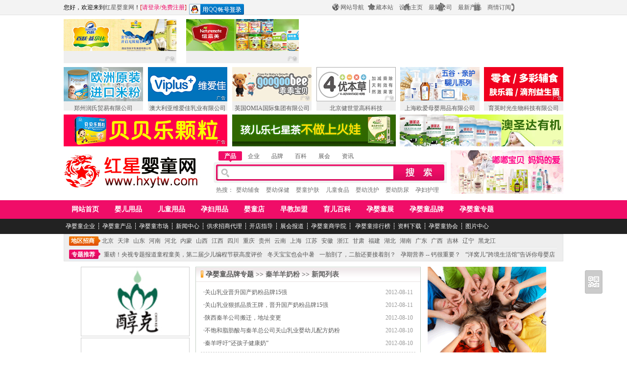

--- FILE ---
content_type: text/html; charset=gb2312
request_url: http://pinpai.hxytw.com/qinyang/news/
body_size: 34268
content:

<!DOCTYPE html PUBLIC "-//W3C//DTD XHTML 1.0 Transitional//EN" "http://www.w3.org/TR/xhtml1/DTD/xhtml1-transitional.dtd">

<html xmlns="http://www.w3.org/1999/xhtml">
<head">
    <title>秦羊羊奶粉信息_孕婴童品牌专题_红星婴童网</title>
    <meta name="keywords" content="秦羊羊奶粉" />
    <link href="http://www.hxytw.com/css/topandfoot.css" rel="stylesheet" type="text/css" />
    <link href="http://www.hxytw.com/css/brand.css" rel="stylesheet" type="text/css"/>
</head>
<body>
    <form name="form1" method="post" action="./?oname=qinyang" id="form1">
<div>
<input type="hidden" name="__VIEWSTATE" id="__VIEWSTATE" value="/wEPDwUKMTExNzgyOTI5OWRkNmMvp/EAoJWHcWE8DWO8oAeV5j827vvhhNnAbsEyEks=" />
</div>

<div>

	<input type="hidden" name="__VIEWSTATEGENERATOR" id="__VIEWSTATEGENERATOR" value="A09FAF74" />
</div>
            <!--头部-->
    
<link href="http://www.hxytw.com/newcss/top_css.css" rel="stylesheet" type="text/css" />
<script language="javascript" type="text/javascript" src="http://www.hxytw.com/js/keywords.js"></script>
<script type="text/javascript" src="http://www.hxytw.com/js/jquery.js"></script>
<script type="text/javascript" src="http://www.hxytw.com/js/js.js"></script>

<script src="http://www.hxytw.com/Js/baidushare.js" type="text/javascript"></script>
<div class="top_css">
  <div class="top_css01">
    <h3><span><a href="http://www.hxytw.com/map/sitemap.html" target="_blank">网站导航</a>&nbsp;&nbsp;&nbsp;&nbsp;<a onClick="window.external.AddFavorite('http://www.hxytw.com','红星婴童网')" style="cursor:pointer;" class="top_css02">收藏本站</a>&nbsp;&nbsp;&nbsp;&nbsp;<a onClick="var strHref=window.location.href;this.style.behavior='url(#default#homepage)';this.setHomePage(' http://www.hxytw.com');" style="cursor:pointer;">设为主页</a>&nbsp;&nbsp;&nbsp;&nbsp;<a href="http://www.hxytw.com/gongsi/" target="_blank">最新公司</a>&nbsp;&nbsp;&nbsp;&nbsp;<a href="http://www.hxytw.com/chanpin/" target="_blank">最新产品</a>&nbsp;&nbsp;&nbsp;&nbsp;<a href="http://www.hxytw.com/news/" target="_blank">商情订阅</a></span>
      您好，欢迎来到<a href="http://www.hxytw.com/" target="_blank">红星婴童网</a>！<font>[<a href="http://www.hxytw.com/user/login.html" target="_blank"  rel="nofollow">请登录</a>/<a href="http://www.hxytw.com/user/reg.html" target="_blank"  rel="nofollow">免费注册</a>]</font><i><img src="http://www.hxytw.com/Images/qqlogin.jpg" alt="QQ登录" onclick="window.location.href='http://www.hxytw.com/Oauth/QQLogin.aspx'" style="cursor:pointer;" /></i>
    </h3>
  </div>
  <div id="firstArea" style="background:#FFFFFF">
  <div class="topad adCommon ad_move" data-move="up">
		<ul>
                	<li style="margin-left:0px;"><a href="http://www.hxytw.com/vvip/baiyueebaby/" target="_blank"><img src="http://www.hxytw.com/hximg/baiyueebaby.jpg" width="505" height="65" border="0" class="cover" style="top: 0px;"><img src="http://www.hxytw.com/hximg/baiyueebaby.jpg"  width="505" height="65" border="0"></a><img src="http://www.hxytw.com/hximg/ad_img.png" class="ad-img-0"></li>
              		<li><a href="http://www.hxytw.com/vvip/Naturemate/" target="_blank"><img class="cover" src="http://www.hxytw.com/hximg/Naturemate1.jpg"  width="505" height="65" border="0" style="top: 0px;"><img src="http://www.hxytw.com/hximg/Naturemate1.jpg"  width="505" height="65" border="0"></a><img src="http://www.hxytw.com/hximg/ad_img.png" class="ad-img-0"></li>
              		<div class="clear"></div>
       </ul>
  </div>
  <div class="Siximg adCommon ad_move" data-move="left">
		<ul>
                	<li style="margin-left:0px;"><a href="http://www.hxytw.com/vvip/Fytrolac/" target="_blank"><img src="http://www.hxytw.com/hximg/Fytrolac3_01.jpg" width="162" height="70" border="0" class="cover" style="top: 0px;" title="郑州润氏贸易有限公司"><img src="http://www.hxytw.com/hximg/Fytrolac3_02.jpg"  width="162" height="70" border="0"><span>郑州润氏贸易有限公司</span></a><img src="http://www.hxytw.com/hximg/ad_img.png" class="ad-img-16"></li>
              		<li><a href="http://www.hxytw.com/vvip/viplus/" target="_blank"><img class="cover" src="http://www.hxytw.com/hximg/viplus_01.jpg"  width="162" height="70" border="0" style="top: 0px;"><img src="http://www.hxytw.com/hximg/viplus_02.jpg"  width="162" height="70" border="0"><span>澳大利亚维爱佳乳业有限公司</span></a><img src="http://www.hxytw.com/hximg/ad_img.png" class="ad-img-16"></li>
              		<li><a href="http://www.hxytw.com/vvip/guaiguaibaobei/" target="_blank"><img class="cover" src="http://www.hxytw.com/hximg/guaiguaibaobei_02.jpg"  width="162" height="70" border="0" style="top: 0px;"><img src="http://www.hxytw.com/hximg/guaiguaibaobei_01.jpg"  width="162" height="70" border="0"><span>英国OMIA国际集团有限公司</span></a><img src="http://www.hxytw.com/hximg/ad_img.png" class="ad-img-16"></li>
              		<li><a href="http://www.hxytw.com/zhaoshang/jianshitang/" target="_blank"><img class="cover" src="http://www.hxytw.com/hximg/maiheng01.jpg"  width="162" height="70" border="0" style="top: 0px;"><img src="http://www.hxytw.com/hximg/maiheng02.jpg"  width="162" height="70" border="0"><span>北京健世堂高科科技</span></a><img src="http://www.hxytw.com/hximg/ad_img.png" class="ad-img-16"></li>
              		<li style="margin-left:9px;"><a href="http://www.hxytw.com/vvip/deobs/" target="_blank"><img class="cover" src="http://www.hxytw.com/hximg/deobs_02.jpg"  width="162" height="70" border="0" style="top: 0px;"><img src="http://www.hxytw.com/hximg/deobs_01.jpg"  width="162" height="70" border="0"><span>上海欧爱母婴用品有限公司</span></a><img src="http://www.hxytw.com/hximg/ad_img.png" class="ad-img-16"></li>
              		<li style="margin-left:9px;"><a href="http://www.hxytw.com/vvip/yingtime/" target="_blank"><img class="cover" src="http://www.hxytw.com/hximg/yingtime1_01.jpg"  width="162" height="70" border="0" style="top: 0px;"><img src="http://www.hxytw.com/hximg/yingtime1_02.jpg"  width="162" height="70" border="0" title="沈阳育英时光生物科技有限公司"><span>育英时光生物科技有限公司</span></a><img src="http://www.hxytw.com/hximg/ad_img.png" class="ad-img-16"></li>
              		<div class="clear"></div>
       </ul>
  </div>
  <div class="Threeimg adCommon ad_move" data-move="up">
		<ul>
                	<li style="margin-left:0px;"><a href="zhaoshang/diangbeijian/" target="_blank"><img src="http://www.hxytw.com/hximg/diangbeijian3_02.jpg" width="334" height="65" border="0" class="cover" style="top: 0px;"><img src="http://www.hxytw.com/hximg/diangbeijian3_01.jpg"  width="334" height="65" border="0"></a><img src="http://www.hxytw.com/hximg/ad_img.png" class="ad-img-0"></li>
              		<li><a href="http://www.hxytw.com/vvip/Haierle/" target="_blank"><img class="cover" src="http://www.hxytw.com/hximg/Haierle4_01.jpg"  width="334" height="65" border="0" style="top: 0px;"><img src="http://www.hxytw.com/hximg/Haierle4_02.jpg"  width="334" height="65" border="0" title="湖南知达医药科技有限公司"></a><img src="http://www.hxytw.com/hximg/ad_img.png" class="ad-img-0"></li>
              		<li style="margin-left:8px;"><a href="http://www.hxytw.com/gongsi/duonengduo/" target="_blank"><img class="cover" src="http://www.hxytw.com/hximg/duonengduo1.jpg"  width="334" height="65" border="0" style="top: 0px;"><img src="http://www.hxytw.com/hximg/duonengduo2.jpg"  width="334" height="65" border="0"></a><img src="http://www.hxytw.com/hximg/ad_img.png" class="ad-img-0"></li>
              		<div class="clear"></div>
       </ul>
  </div>
	</div>
	<div style=" clear:both;"></div>
  <div class="top_css10">
    <div id="firstArea">
      <div class="top_css04">
        <h1><a href="http://www.hxytw.com" target="_blank"><img src="http://www.hxytw.com/images/logo.gif" alt="华夏孕婴童网" border="0" /></a></h1>
      </div>
      <div class="top_css05">
        <div class="top_css06">
          <ul>
            <li id="Sears1" class="top_css07"><a href="javascript:ShowSearch2(1)"  rel="nofollow">产品</a></li>
            <li id="Sears2"><a href="javascript:ShowSearch2(2)"  rel="nofollow">企业</a></li>
            <li id="Sears3"><a href="javascript:ShowSearch2(3)"  rel="nofollow">品牌</a></li>
            <li id="Sears4"><a href="javascript:ShowSearch2(4)"  rel="nofollow">百科</a></li>
            <li id="Sears5"><a href="javascript:ShowSearch2(5)"  rel="nofollow">展会</a></li>
            <li id="Sears6"><a href="javascript:ShowSearch2(6)"  rel="nofollow">资讯</a></li>
          </ul>
          <div class="top_css08"> <a href="javascript:OnUrl2('chanpin')" id="Sear1" style="display:block;"><img src="http://www.hxytw.com/images/top_05.jpg" border="0" alt="搜索" /></a> <a href="javascript:OnUrl2('gongsi')" id="Sear2" style="display:none;"><img src="http://www.hxytw.com/images/top_05.jpg" border="0" alt="搜索" /></a> <a href="javascript:OnUrl2('pinpai')" id="Sear3" style="display:none;"><img src="http://www.hxytw.com/images/top_05.jpg" border="0" alt="搜索" /></a> <a href="javascript:OnUrl2('baike')" id="Sear4" style="display:none;"><img src="http://www.hxytw.com/images/top_05.jpg" border="0" alt="搜索" /></a> <a href="javascript:OnUrl2('zhanhui')" id="Sear5" style="display:none;"><img src="http://www.hxytw.com/images/top_05.jpg" border="0" alt="" /></a> <a href="javascript:OnUrl2('xinwen')" id="Sear6" style="display:none;"><img src="http://www.hxytw.com/images/top_05.jpg" alt="搜索" border="0" /></a>
            <input name="Keys3" id="Keys3" type="text" autocomplete="on" x-webkit-speech  onkeyup="OnkSear()" />
          </div>
          
          <h3>热搜：<a href="http://www.hxytw.com/chanpin/yingerfushi/" target="_blank">婴幼辅食</a>
          <a href="http://www.hxytw.com/chanpin/yingyoubaojian/" target="_blank">婴幼保健</a>
          <a href="http://www.hxytw.com/chanpin/yingtonghufu/" target="_blank">婴童护肤</a>
          <a href="http://www.hxytw.com/chanpin/ertongshipin/" target="_blank">儿童食品</a>
          <a href="http://www.hxytw.com/chanpin/yingyouxiyu/" target="_blank">婴幼洗护</a>
          <a href="http://www.hxytw.com/chanpin/yingyouxiyu/" target="_blank">婴幼防尿</a>
          <a href="http://www.hxytw.com/chanpin/yunfuhuli/" target="_blank">孕妇护理</a></h3>
        </div>
      </div>
      
      <div class="top_cssGG adCommon ad_move" data-move="up"><ul>
      	<li><a href="http://www.hxytw.com/vvip/dodobaby/" target="_blank"><img class="cover" src="http://www.hxytw.com/hximg/dodobaby_01.jpg"  width="230" height="89" border="0" style="top: 0px;"><img src="http://www.hxytw.com/hximg/dodobaby_02.jpg"  width="230" height="89" border="0"></a><img src="http://www.hxytw.com/hximg/ad_img.png" class="ad-img-0"></li></ul>
      </div>
      <div style=" clear:both;"></div>
    </div>
  </div>
  <div class="top_css09">
    <div class="top_css11">
      <ul>
        <li class="top_css12"><a href="http://www.hxytw.com/" target="_blank">网站首页</a></li>
        <li><a href="http://www.hxytw.com/yingyouzs.aspx" target="_blank">婴儿用品</a></li>
        <li><a href="http://www.hxytw.com/ertongypzs.aspx" target="_blank">儿童用品</a></li>
        <li><a href="http://www.hxytw.com/yunfuypzs.aspx" target="_blank">孕妇用品</a></li>
        <li><a href="http://www.hxytw.com/yingtongdian.aspx" target="_blank">婴童店</a></li>
        <li><a href="http://www.hxytw.com/mingpaimingqi.aspx" target="_blank">早教加盟</a></li>
        <li><a href="http://baike.hxytw.com/" target="_blank">育儿百科</a></li>
        <li><a href="http://zhanhui.hxytw.com/" target="_blank">孕婴童展</a></li>
        <li><a href="http://pinpai.hxytw.com/" target="_blank">孕婴童品牌</a></li>
        <li><a href="http://www.hxytw.com/zhuanti/" target="_blank">孕婴童专题</a></li>
      </ul>
    </div>
  </div>
  <div class="top_css13">
    <div class="top_css14"><span><a href="http://www.hxytw.com/gongsi/" target="_parent">孕婴童企业</a>┆<a href="http://www.hxytw.com/chanpin/" target="_blank">孕婴童产品</a>┆<a href="http://www.hxytw.com/market/" target="_blank">孕婴童市场</a>┆<a href="http://www.hxytw.com/news/" target="_blank">新闻中心</a>┆<a href="http://www.hxytw.com/info/" target="_blank">供求招商代理</a>┆<a href="http://www.hxytw.com/news/kaidian/" target="_blank">开店指导</a>┆<a href="http://zhanhui.hxytw.com/news/" target="_blank">展会报道</a>┆<a href="http://www.hxytw.com/college/" target="_blank">孕婴童商学院</a>┆<a href="http://www.hxytw.com/top/" target="_blank">
孕婴童排行榜</a>┆<a href="http://www.hxytw.com/download/" target="_blank">资料下载</a>┆<a href="http://www.hxytw.com/xiehui/" target="_blank">孕婴童协会</a>┆<a href="http://www.hxytw.com/photo/" target="_blank">图片中心</a></span></div>
  </div>
  <div class="top_css16"> <span><b><a href="http://www.hxytw.com/diqu/" target="_blank">地区招商</a></b><a href="http://www.hxytw.com/diqu/beijing/" target="_blank">北京</a><a href="http://www.hxytw.com/diqu/tianjin/" target="_blank">天津</a><a href="http://www.hxytw.com/diqu/shandong/" target="_blank">山东</a><a href="http://www.hxytw.com/diqu/henan/" target="_blank">河南</a><a href="http://www.hxytw.com/diqu/hebei/" target="_blank">河北</a><a href="http://www.hxytw.com/diqu/neimenggu/" target="_blank">内蒙</a><a href="http://www.hxytw.com/diqu/shanxi/" target="_blank">山西</a><a href="http://www.hxytw.com/diqu/jiangxi/" target="_blank">江西</a><a href="http://www.hxytw.com/diqu/sichuan/" target="_blank">四川</a><a href="http://www.hxytw.com/diqu/chongqing/" target="_blank">重庆</a><a href="http://www.hxytw.com/diqu/guizhou/" target="_blank">贵州</a><a href="http://www.hxytw.com/diqu/yunnan/" target="_blank">云南</a><a href="http://www.hxytw.com/diqu/shanghai/" target="_blank">上海</a><a href="http://www.hxytw.com/diqu/jiangsu/" target="_blank">江苏</a><a href="http://www.hxytw.com/diqu/anhui/" target="_blank">安徽</a><a href="http://www.hxytw.com/diqu/zhejiang/" target="_blank">浙江</a><a href="http://www.hxytw.com/diqu/gansu/" target="_blank">甘肃</a><a href="http://www.hxytw.com/diqu/fujian/" target="_blank">福建</a><a href="http://www.hxytw.com/diqu/hubei/" target="_blank">湖北</a><a href="http://www.hxytw.com/diqu/hunan/" target="_blank">湖南</a><a href="http://www.hxytw.com/diqu/guangdong/" target="_blank">广东</a><a href="http://www.hxytw.com/diqu/guangxi/" target="_blank">广西</a><a href="http://www.hxytw.com/diqu/jilin/" target="_blank">吉林</a><a href="http://www.hxytw.com/diqu/liaoning/" target="_blank">辽宁</a><a href="http://www.hxytw.com/diqu/heilongjiang/" target="_blank">黑龙江</a></span> <font><b><a href="http://www.hxytw.com/zhuanti/" target="_blank">专题推荐</a></b><a href="http://www.hxytw.com/zhuanti/第二届少儿编程节获高度评价/" target="_blank">重磅！央视专题报道童程童美，第二届少儿编程节获高度评价</a><a href="http://www.hxytw.com/zhuanti/baobaoyehuizhongshu/" target="_blank">冬天宝宝也会中暑</a><a href="http://www.hxytw.com/zhuanti/一胎剖了，二胎还要接着剖？/" target="_blank">一胎剖了，二胎还要接着剖？</a><a href="http://www.hxytw.com/zhuanti/孕期营养/" target="_blank">孕期营养 -- 钙很重要？</a><a href="http://www.hxytw.com/zhuanti/“洋窝儿”跨境生活馆”/" target="_blank">“洋窝儿”跨境生活馆”告诉你母婴店不能再单纯地销售产品,而要向增强服务转型,毕竟母婴产品比较特殊。”</a><a href="http://www.hxytw.com/zhuanti/zhengzhoufuyouguangchang/" target="_blank">妇幼广场 免租了！</a></font>
  </div>
  <div style=" clear:both;"></div>
</div>
<!--首页闪图移动效果js代码开始-->  
<script type="text/javascript">
	$(".ad_move a").mouseenter(function(){
		var m_direction = $(this).closest(".ad_move").attr("data-move");
		if(m_direction=="up"){
			$(this).children(".cover").animate({top:"-100%"},300)
		}else{
			$(this).children(".cover").animate({left:"-100%"},300)
		}
	});
	$(".ad_move a").mouseleave(function(){
		var m_direction = $(this).closest(".ad_move").attr("data-move");
		$(this).children(".cover").stop(true);
		if(m_direction=="up"){
			$(this).children(".cover").animate({top:"0"},300)
		}else{
			$(this).children(".cover").animate({left:"0"},300)
		}
	});
	var	FmL_Hide = false,
		FmR_Hide = false;
	function __SHF(){
		if ($(window).width()<1200){
			$('#FmL').hide();
			$('#FmR').hide();
		}else{
			if(!FmL_Hide){$('#FmL').show();}
			if(!FmR_Hide){$('#FmR').show();}
		}
	}	
	$(window).resize(function(){
		__SHF();
	});
	$(function(){
		__SHF();
	});
</script>
<!--首页闪图移动效果结束--> 
    <div style="width:950px;margin:auto;background:#fff;padding:3px">
            <div class="news_List">
                <div class="leftPic">
                    <ul>
                        
                                <li><a href='/chunkemijiu/' title='醇克月子米酒' target="_blank"><img id="rptTopBrand_ctl00_imgPinPai" src="http://www.hxytw.com/Upload_Map/Brand/chunkemijiu/2017/7-13/20170713165714308.jpg" alt="醇克月子米酒" style="height:140px;width:220px;border-width:0px;" /></a></li>
                            
                                <li><a href='/meizhigao/' title='美智高乳业' target="_blank"><img id="rptTopBrand_ctl01_imgPinPai" src="http://www.hxytw.com/Upload_Map/Brand/meizhigao/2014/12-24/20141224125245977.jpg" alt="美智高乳业" style="height:140px;width:220px;border-width:0px;" /></a></li>
                            
                                <li><a href='/aoyingbao/' title='澳婴宝奶粉' target="_blank"><img id="rptTopBrand_ctl02_imgPinPai" src="http://www.hxytw.com/Upload_Map/Brand/aoyingbao/2013/12-30/20131230083943453.jpg" alt="澳婴宝奶粉" style="height:140px;width:220px;border-width:0px;" /></a></li>
                            
                                <li><a href='/youanmi/' title='优安密奶粉' target="_blank"><img id="rptTopBrand_ctl03_imgPinPai" src="http://www.hxytw.com/Upload_Map/Brand/youanmi/2013/12-13/20131213083932174.jpg" alt="优安密奶粉" style="height:140px;width:220px;border-width:0px;" /></a></li>
                            
                                <li><a href='/tianshizhiying/' title='天使之婴婴儿鞋' target="_blank"><img id="rptTopBrand_ctl04_imgPinPai" src="http://www.hxytw.com/Upload_Map/Brand/tianshizhiying/2013/12-7/20131207090423184.jpg" alt="天使之婴婴儿鞋" style="height:140px;width:220px;border-width:0px;" /></a></li>
                            
                    </ul>
                </div>
                <div class="listCenter">
                    <div class="title"><h3><a href="/" target="_blank">孕婴童品牌专题</a> >> 秦羊羊奶粉 >> 新闻列表</h3></div>
                    <ul>
                        
                                <li><span>2012-08-11</span>·<a href='/qinyang/news/1228.html' title='关山乳业晋升国产奶粉品牌15强' target="_blank">关山乳业晋升国产奶粉品牌15强</a></li>
                            
                                <li><span>2012-08-11</span>·<a href='/qinyang/news/1227.html' title='关山乳业狠抓品质王牌，晋升国产奶粉品牌15强' target="_blank">关山乳业狠抓品质王牌，晋升国产奶粉品牌15强</a></li>
                            
                                <li><span>2012-08-10</span>·<a href='/qinyang/news/1226.html' title='陕西秦羊公司搬迁，地址变更' target="_blank">陕西秦羊公司搬迁，地址变更</a></li>
                            
                                <li><span>2012-08-10</span>·<a href='/qinyang/news/1225.html' title='不饱和脂肪酸与秦羊总公司关山乳业婴幼儿配方奶粉' target="_blank">不饱和脂肪酸与秦羊总公司关山乳业婴幼儿配方奶粉</a></li>
                            
                                <li><span>2012-08-10</span>·<a href='/qinyang/news/1224.html' title='秦羊呼吁“还孩子健康奶”' target="_blank">秦羊呼吁“还孩子健康奶”</a></li>
                            </ul><ul>
                                <li><span>2012-08-10</span>·<a href='/qinyang/news/1223.html' title='恭贺关山公司荣获“诚信管理体系证书”' target="_blank">恭贺关山公司荣获“诚信管理体系证书”</a></li>
                            
                                <li><span>2012-08-10</span>·<a href='/qinyang/news/1222.html' title='秦羊和谐号通告' target="_blank">秦羊和谐号通告</a></li>
                            
                                <li><span>2012-08-10</span>·<a href='/qinyang/news/1221.html' title='秦羊公司妇女节缅怀地震逝去的同胞' target="_blank">秦羊公司妇女节缅怀地震逝去的同胞</a></li>
                            
                                <li><span>2012-08-10</span>·<a href='/qinyang/news/1220.html' title='2011秦羊公司举办工作总结表彰大会' target="_blank">2011秦羊公司举办工作总结表彰大会</a></li>
                            
                                <li><span>2012-08-10</span>·<a href='/qinyang/news/1219.html' title='秦羊公司江西省区销售更改的声明' target="_blank">秦羊公司江西省区销售更改的声明</a></li>
                            </ul><ul>
                                <li><span>2012-08-10</span>·<a href='/qinyang/news/1218.html' title='关山乳业取得2011年全国工业产品生产许可证' target="_blank">关山乳业取得2011年全国工业产品生产许可证</a></li>
                            
                                <li><span>2012-08-10</span>·<a href='/qinyang/news/1217.html' title='祝贺陕西关山乳业通过国家审核' target="_blank">祝贺陕西关山乳业通过国家审核</a></li>
                            
                                <li><span>2012-08-09</span>·<a href='/qinyang/news/1216.html' title='2010年陕西秦羊举办年终表彰大会' target="_blank">2010年陕西秦羊举办年终表彰大会</a></li>
                            
                                <li><span>2012-08-09</span>·<a href='/qinyang/news/1215.html' title='秦羊举办慈善拍卖活动，留住生的希望' target="_blank">秦羊举办慈善拍卖活动，留住生的希望</a></li>
                            
                                <li><span>2012-08-09</span>·<a href='/qinyang/news/1214.html' title='秦羊举办“关山”羊奶粉重庆订货会' target="_blank">秦羊举办“关山”羊奶粉重庆订货会</a></li>
                            </ul><ul>
                                <li><span>2012-08-09</span>·<a href='/qinyang/news/1213.html' title='2010年陕西秦羊订货会现场义拍筹善款' target="_blank">2010年陕西秦羊订货会现场义拍筹善款</a></li>
                            
                                <li><span>2012-08-09</span>·<a href='/qinyang/news/1212.html' title='陕西秦羊现场拍卖所得牛奶善款捐给舟曲' target="_blank">陕西秦羊现场拍卖所得牛奶善款捐给舟曲</a></li>
                            
                                <li><span>2012-08-09</span>·<a href='/qinyang/news/1211.html' title='陕西秦羊2010山东省孕婴童名店召开联谊会' target="_blank">陕西秦羊2010山东省孕婴童名店召开联谊会</a></li>
                            
                                <li><span>2012-08-09</span>·<a href='/qinyang/news/1210.html' title='陕西秦羊携手《金大班》广告三期开播通知' target="_blank">陕西秦羊携手《金大班》广告三期开播通知</a></li>
                            
                                <li><span>2012-08-09</span>·<a href='/qinyang/news/1209.html' title='陕西秦羊携手《金大班》广告一期开播通知' target="_blank">陕西秦羊携手《金大班》广告一期开播通知</a></li>
                            
                                <li><span>2012-08-09</span>·<a href='/qinyang/news/1208.html' title='秦羊情系旱区，涌现爱心' target="_blank">秦羊情系旱区，涌现爱心</a></li>
                            
                                <li><span>2012-08-09</span>·<a href='/qinyang/news/1207.html' title='恭贺陕西秦羊参加京正婴童用品展' target="_blank">恭贺陕西秦羊参加京正婴童用品展</a></li>
                            
                                <li><span>2012-08-08</span>·<a href='/qinyang/news/1206.html' title='秦羊羊奶粉招商信息' target="_blank">秦羊羊奶粉招商信息</a></li>
                            
                    </ul>
                    <div class="dev_pager3">首 页 上一页 <strong>1</strong> <a href="http://pinpai.hxytw.com/qinyang/news/page_2.html" title="第2页">2</a> <a href="http://pinpai.hxytw.com/qinyang/news/page_2.html">下一页</a> <a href="http://pinpai.hxytw.com/qinyang/news/page_2.html">尾 页</a> </div>
                </div>
                <div class="listOther">
                <!--宣传图片-->
                <div class="listright_flash">
                    <script src="http://www.hxytw.com/Js/ad_242-190.js" type="text/javascript"></script>
                </div>
                <!--宣传图片-->
                <div class="listOther_m">
                    <h3>最新品牌信息<span style="margin-left:85px;font-size:12px;font-weight:normal"><a href="/news/" target="_blank">更多>></a></span></h3>
                    <ul>
                        
                                <li>·<a href='/chunkemijiu/news/7402.html' title='医院（产科医生、催乳科催乳师）、药店、诊所用醇克米酒的好处' target="_blank">医院（产科医生、催乳科催乳师</a></li>
                            
                                <li>·<a href='/chunkemijiu/news/7401.html' title='醇克米酒对美容院有什么意义' target="_blank">醇克米酒对美容院有什么意义</a></li>
                            
                                <li>·<a href='/chunkemijiu/news/7400.html' title='醇克米酒内部培训资料' target="_blank">醇克米酒内部培训资料</a></li>
                            
                                <li>·<a href='/chunkemijiu/news/7399.html' title='醇克月子米酒的销售方法和工具' target="_blank">醇克月子米酒的销售方法和工具</a></li>
                            
                                <li>·<a href='/chunkemijiu/news/7398.html' title='醇克月子米酒现有的合作渠道' target="_blank">醇克月子米酒现有的合作渠道</a></li>
                            
                                <li>·<a href='/chunkemijiu/news/7397.html' title='育婴店和醇克合作的意义以及好处' target="_blank">育婴店和醇克合作的意义以及好</a></li>
                            
                                <li>·<a href='/chunkemijiu/news/7396.html' title='催乳机构和醇克合作的意义' target="_blank">催乳机构和醇克合作的意义</a></li>
                            
                                <li>·<a href='/chunkemijiu/news/7395.html' title='家政公司跟醇克月子米酒合作的好处' target="_blank">家政公司跟醇克月子米酒合作的</a></li>
                            
                                <li>·<a href='/chunkemijiu/news/7394.html' title='醇克品牌的简介，详细版' target="_blank">醇克品牌的简介，详细版</a></li>
                            
                                <li>·<a href='/mingzhinaifen/news/7393.html' title='明治苏州工厂成功举办新工厂开业典礼' target="_blank">明治苏州工厂成功举办新工厂开</a></li>
                            
                    </ul>
                </div>
                <div class="listOther_m">
                    <h3>品牌产品<span style="margin-left:115px;font-size:12px;font-weight:normal"><a href="/product/" target="_blank">更多>></a></span></h3>
                    <ul>
                        
                                <li>·<a href='/xuebao/product/581.html' title='雪宝香蕉牛奶屋顶盒' target="_blank">雪宝香蕉牛奶屋顶盒</a></li>
                            
                                <li>·<a href='/xuebao/product/580.html' title='雪宝欧牧特纯牛奶' target="_blank">雪宝欧牧特纯牛奶</a></li>
                            
                                <li>·<a href='/xuebao/product/579.html' title='雪宝塑杯原味酸牛奶(四联杯)' target="_blank">雪宝塑杯原味酸牛奶(四联杯)</a></li>
                            
                                <li>·<a href='/xuebao/product/578.html' title='雪宝玻瓶大红枣酸牛奶' target="_blank">雪宝玻瓶大红枣酸牛奶</a></li>
                            
                                <li>·<a href='/xuebao/product/577.html' title='雪宝巴氏纯牛奶' target="_blank">雪宝巴氏纯牛奶</a></li>
                            
                                <li>·<a href='/wanglaoji/product/576.html' title='王老吉儿童保济口服液' target="_blank">王老吉儿童保济口服液</a></li>
                            
                                <li>·<a href='/wanglaoji/product/575.html' title='王老吉凉茶植物饮料' target="_blank">王老吉凉茶植物饮料</a></li>
                            
                                <li>·<a href='/wanglaoji/product/574.html' title='王老吉广东凉茶颗粒（无糖型）' target="_blank">王老吉广东凉茶颗粒（无糖型）</a></li>
                            
                                <li>·<a href='/wanglaoji/product/573.html' title='王老吉克感利咽口服液' target="_blank">王老吉克感利咽口服液</a></li>
                            
                                <li>·<a href='/wanglaoji/product/572.html' title='王老吉润喉糖（铁盒）' target="_blank">王老吉润喉糖（铁盒）</a></li>
                            
                    </ul>
                </div><div style="clear:both"></div>
                </div>
                <div style="clear:both;"></div>
            </div>
        <div style="clear:both;"></div>
    </div>
    <!--客服中心-->
    
<script>
var _hmt = _hmt || [];
(function() {
  var hm = document.createElement("script");
  hm.src = "https://hm.baidu.com/hm.js?8fa3da4e1193eac11fd0cb451d5722a8";
  var s = document.getElementsByTagName("script")[0]; 
  s.parentNode.insertBefore(hm, s);
})();
</script>
<!--客服中心-->
<!--[if !IE]> 网站底部开始 <![endif]-->
<div class="bottom_css">
<div class="bottom_css11">
<H3>
<a href="http://www.hxytw.com/about/" target="_blank" rel="nofollow">关于我们</a>┆
<a href="http://www.hxytw.com/wenhua/" target="_blank">企业文化</a>┆
<a href="http://www.hxytw.com/xuanchuan/" target="_blank">公司宣传</a>┆
<a href="http://www.hxytw.com/fuwu/" target="_blank" rel="nofollow">服务范围</a>┆
<a href="http://www.hxytw.com/about/xuanchuan.html" target="_blank">宣传推广</a>┆
<a href="http://www.hxytw.com/about/hezuo.html" target="_blank">企业合作</a>┆
<a href="http://www.hxytw.com/links/" target="_blank">友情链接</a>┆
<a href="http://www.hxytw.com/about/contact.html" target="_blank" rel="nofollow">联系我们</a>┆
<a href="http://www.hxytw.com/about/copyright.html" target="_blank" rel="nofollow">版权声明</a>┆
<a href="http://www.hxytw.com/about/job.html" target="_blank" rel="nofollow">招聘信息</a>┆

<a href="http://www.hxytw.com/rss.xml" target="_blank">RSS订阅</a>┆
<a href="http://www.hxytw.com/zhuanti/" target="_blank">专题首页</a>
</H3>
<div class="bottom_css14">
<table border="0" cellspacing="0" cellpadding="0" width="1000" align="center">
  <tbody>
  <tr>
    <td height="20" valign="middle" colspan="15" align="center">版权所有 <a href="http://www.hxytw.com/">红星婴童网</a>【<strong>hxytw.com</strong>】CopyRight @ 2012-2013 电信与信息服务业务经营许可证：<a href="http://www.miibeian.gov.cn" target="_blank" rel="nofollow">京ICP备09082350号</a> &nbsp; </td></tr>
  <tr>
    <td height="20" valign="middle" colspan="15" align="center">本站是专业提供<strong><a href="http://www.hxytw.com/yingyouyongpinzhaoshang/" style="color:#ec145b;">婴儿用品招商</a>、<a href="http://www.hxytw.com/ertongyongpinzhaoshang/" style="color:#ec145b;">儿童用品招商</a>、<a href="http://www.hxytw.com/yunfuyongpinzhaoshang/" style="color:#ec145b;">孕妇用品招商</a>、<a href="http://www.hxytw.com/yingtongdianjiameng/" style="color:#ec145b;">婴童店加盟</a>、<a href="http://www.hxytw.com/mingpaimingqi/" style="color:#ec145b;">孕婴童早教加盟</a>、<a href="http://www.hxytw.com/chanpin/" style="color:#ec145b;">孕婴童用品</a></strong>等其它名牌孕婴童及其相关产业的招商平台</td></tr>
  <tr>
    <td height="12" valign="middle" colspan="15"  align="center">本站只起到信息平台作用,不为交易经过负任何责任,请双方谨慎交易,以确保您的权益</td>
  </tr>
  <tr>
    <td height="20" valign="middle" colspan="15"  align="center">任何单位及个人不得发布欺骗性产品信息&nbsp;<script type="text/javascript">var cnzz_protocol = (("https:" == document.location.protocol) ? " https://" : " http://");document.write(unescape("%3Cspan id='cnzz_stat_icon_1268646974'%3E%3C/span%3E%3Cscript src='" + cnzz_protocol + "s22.cnzz.com/z_stat.php%3Fid%3D1268646974%26show%3Dpic' type='text/javascript'%3E%3C/script%3E"));</script></td></tr>
    <tr>
      <td height="20" valign="middle" colspan="15" align="center" >电话：14700496243</td></tr>
  <tr>
    <td valign="middle" width="15" align="center">&nbsp;</td>
    <td valign="middle" width="130" align="center"><img src="http://www.hxytw.com/images/cx.png" width="114" height="42" alt="诚信网站" /></td>
    <td height="34" valign="middle" width="10" align="center">&nbsp;</td>
    <td valign="middle" width="130" align="center"><img border="0"  src="http://www.hxytw.com/images/baojing.gif" alt="zzwj"/></td>
    <td height="34" valign="middle" width="10" align="center">&nbsp;</td>
    <td height="34" valign="middle" width="130" align="center"><img src="http://www.hxytw.com/images/dajizhapian.gif" width="130" height="34" alt="wlzp"/></td>
    <td height="34" valign="middle" width="10" align="center">&nbsp;</td>
    <td height="34" valign="middle" width="130" align="center"><img src="http://www.hxytw.com/images/xinyong.gif" width="130" height="34"  alt="网站信誉良好"/></td>
    <td height="34" valign="middle" width="10" align="center">&nbsp;</td>
    <td height="34" valign="middle" width="130" align="center"><img src="http://www.hxytw.com/images/guiding01.gif" width="130" height="34"  alt="zytz"/></td>
    <td height="34" valign="middle" width="10" align="center">&nbsp;</td>
    <td height="34" valign="middle" width="130" align="center"><img src="http://www.hxytw.com/images/foot_icon1.jpg" width="110" height="40"  alt="315cxdw"/></td>
    <td valign="middle" width="10" align="center">&nbsp;</td>
    <td valign="middle" width="130" align="center"><img src="http://www.hxytw.com/images/foot_icon2.jpg" width="120" height="40"  alt="sfdw"/></td>
    <td height="34" valign="middle" width="15" align="center">&nbsp;</td>
</tr>
</tbody>
</table>
</div>
<div style="clear: both"></div></div>
<div style="clear: both"></div>
</div>
<!-- 向上返回顶部代码开始 -->
<div id="code"></div>
<div id="code_img"></div>
<a id="gotop" href="javascript:void(0)"></a>
<!-- 向上返回顶部代码结束 -->
</form>
</body>
</html>


--- FILE ---
content_type: application/javascript
request_url: http://www.hxytw.com/Js/baidushare.js
body_size: 642
content:
document.writeln("<!-- Baidu Button BEGIN ");
document.writeln("<script type=\"text/javascript\" id=\"bdshare_js\" data=\"type=slide&amp;img=2&amp;mini=1&amp;pos=right&amp;uid=6505196\" ></script>");
document.writeln("<script type=\"text/javascript\" id=\"bdshell_js\"></script>");
document.writeln("<script type=\"text/javascript\">");
document.writeln("var bds_config={\"bdTop\":252};");
document.writeln("document.getElementById(\"bdshell_js\").src = \"http://bdimg.share.baidu.com/static/js/shell_v2.js?cdnversion=\" + Math.ceil(new Date()/3600000);");
document.writeln("</script>");
document.writeln(" Baidu Button END -->");


--- FILE ---
content_type: application/javascript
request_url: http://www.hxytw.com/Js/ad_242-190.js
body_size: 203
content:
//width=242px    height=190px;
document.writeln('<a href="http://www.hxytw.com"><img src="http://www.hxytw.com/images/haizi5.gif" alt="孩子眼中的世界" width="242px" height="190px" border="0" /></a>');
